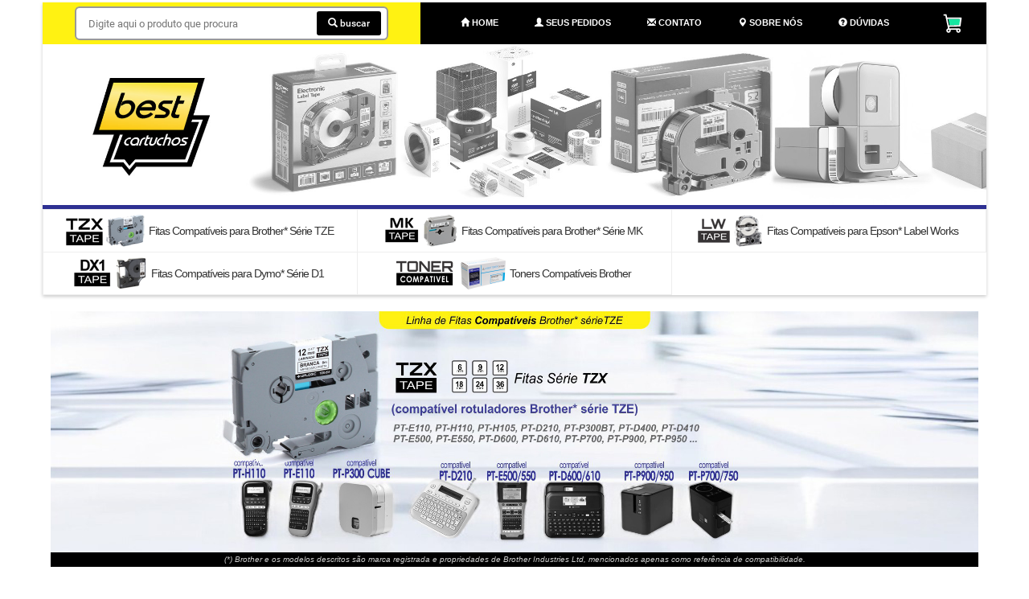

--- FILE ---
content_type: text/html; charset=iso-8859-1
request_url: https://www.bestcartuchos.com.br/fita-tze-fx631-flexivel-amarela-para-rotuladores-brother/2440
body_size: 6455
content:
<!DOCTYPE html PUBLIC "-//W3C//DTD XHTML 1.0 Strict//EN" "http://www.w3.org/TR/xhtml1/DTD/xhtml1-strict.dtd">
<html xmlns="http://www.w3.org/1999/xhtml" xmlns:fb="http://ogp.me/ns/fb#" lang="pt" xml:lang="pt">
<head>
<title>Fita para Cabos Compat&iacute;vel TZe-FX631 (12mm Preto Sobre Amarelo) </title>
<meta http-equiv="Content-Type" content="text/html; charset=iso-8859-1" />
<link rel="canonical" href="https://www.bestcartuchos.com.br/fita-tze-fx631-flexivel-amarela-para-rotuladores-brother/2440" />
<link rel="shortcut icon" href="/favicon.ico" />
<link rel="icon" type="image/gif" href="/animated_favicon1.gif" />
<link rel="icon" type="image/png" sizes="32x32" href="/favicon-32x32.png">
<link rel="icon" type="image/png" sizes="96x96" href="/favicon-96x96.png">
<link rel="icon" type="image/png" sizes="16x16" href="/favicon-16x16.png">
<link rel="search" type="application/opensearchdescription+xml" href="http://www.bestcartuchos.com.br/opensearch_xml.php" title="BEST Cartuchos" />
<meta name="description" content="Fita compatível Brother TZE-FX631 indicada para aplicação em cabos, fios, tubos, conectores e superfícies curvas e cilíndricas que requerem maior flexibilidade." />
<link rel="stylesheet" type="text/css" href="/objects/styles/styleMenu.css">
<link rel="stylesheet" type="text/css" href="/objects/styles/styleListaComprasLateral.css">
<link rel="stylesheet" type="text/css" href="/objects/styles/stylePromoLateral.css">
<link rel="stylesheet" type="text/css" href="/objects/styles/styleMaisVendidos.css">
<link rel="stylesheet" type="text/css" href="/objects/styles/stylePage.css">
<link rel="stylesheet" type="text/css" href="/objects/styles/styleBuyButton.css">
<link rel="stylesheet" type="text/css" href="/objects/styles/styleMenuLateral.css">
<link rel="stylesheet" type="text/css" href="/objects/styles/styleCompatibilidade.css">
<link rel="stylesheet" type="text/css" href="/objects/styles/styleDetalhesProdutoPage.css">
<link rel="stylesheet" type="text/css" href="/objects/styles/bootstrap.min.css">
<script src="/objects/js/js_disable_right_button.php"></script>
<script src="/objects/js/jquery.js"></script>
<script src="/objects/js/bootstrap.min.js"></script>
<script src="/objects/js/js_openurl.php"></script>
<script src="/objects/js/js_blink_object.php"></script>
<script src="/objects/js/js_buyitem_qtd.php"></script>
<script src="/objects/js/js_buyitem.php"></script>
<script src="/objects/js/js_set_numberonly.php"></script>
<script src="/objects/js/js_aviso_disponibilidade.php"></script>
<script src="/objects/js/js_set_qtd_buy_button.php"></script>
<script src="/objects/js/js_MiniaturasProduto.php"></script>
<script src="/objects/js/js_disable_text_copy.php"></script>
<script src="/objects/js/js_ajax.php"></script>
<script src="/objects/js/js_DetalhesProdutosPage.php"></script>
<script src="/objects/js/js_disable_printscreen.php"></script>
<script src="/objects/js/jquery.mask.min.js"></script>


<!-- Google tag (gtag.js) -->
<script async src="https://www.googletagmanager.com/gtag/js?id=AW-16625452959">
</script>
<script>
  window.dataLayer = window.dataLayer || [];
  function gtag(){dataLayer.push(arguments);}
  gtag('js', new Date());

  gtag('config', 'AW-16625452959');
</script>
</head>
<body style="background:#FFFFFF;padding: 0px 50px 0px 50px;">
<div style="background:#FFFFFF;">
<table width="100%" ><tr><td style="padding:3px;"><table width="100%"><tr><td height="110" valign="top">
            <script>
$(document).ready(function(){
    $(".mn_hover").hover(function(){
        $(this).css("background", "#FFFF00");
    },
    function(){
        $(this).css("background", "#FFFFFF");
    });
});



function busca_produtos(busca){
	if(busca.length >= 3){
		window.location = "/produtos_busca.php?busca="+busca;
	}else{
		alert("Para realizar a busca é necessário inserir no mínimo 3 caracteres.");	
	}
} 
</script>
        <div style="padding:0px 0px 0px 0px;"><table style="width:100%; box-shadow: 0px 2px 4px #CCCCCC;"><tr><td style="padding: 0px 0px 0px 0px;"><div style="z-index:997;width:100%;"><table style="width:100%;"><tr><td style="min-width:390px;background:#FFF212;padding:5px 40px 5px 40px;"><div data-spy="affix" data-offset-top="50" style="width:390px;border:2px solid #999999;border-radius:6px;z-index:999;top:1px;left:13px;background:#FFFFFF;text-align:left;padding:4px 5px 4px 5px;"><form name="formbusca" style="margin:0px;padding:0px;" onsubmit="busca_produtos(document.getElementById('busca').value); return false;"><table><tr><td valign="top"><input type="text" id="busca" style="background:#FFFFFF;margin:0px;padding:0px 10px 0px 10px;font-family:'Custom1';color:#000000;font-size:13px;width:294px; height:30px;border:0px;" placeholder="Digite aqui o produto que procura"></td><td valign="top"><button alt="Buscar Produtos" onclick="busca_produtos(document.getElementById('busca').value)" style="margin-top:0px;color:#FFFFFF; font-family:'Custom1';border-radius:3px; font-size:12px;font-weight:bold;width:80px; height:30px;background:#000000;border:0px;" value="buscar"><span class="glyphicon glyphicon-search"></span> buscar</button></td></tr></table></form></div></td><td style="padding: 0px 0px 0px 10px;width:100%;background:#000000;"><table style="width:100%;background:#000000;"><tr><td class="mn_td_util" onclick="window.location='/'"><a href="/" style="color:#FFFFFF;"><span class="glyphicon glyphicon-home"></span> HOME</a></td><td class="mn_td_util" onclick="window.location='/cliente_central.php'"><a href="/cliente_central.php" style="color:#FFFFFF;"><span class="glyphicon glyphicon-user"></span> SEUS PEDIDOS</a></td><td class="mn_td_util" onclick="window.location='/contato.php'"><a href="/contato.php" style="color:#FFFFFF;"><span class="glyphicon glyphicon-envelope"></span> CONTATO</a></td><td class="mn_td_util" onclick="window.location='/empresa.php'"><a href="/empresa.php" style="color:#FFFFFF;"><span class="glyphicon glyphicon-map-marker"></span> SOBRE NÓS</a></td><td class="mn_td_util" onclick="window.location='/faq.php'"><a href="/faq.php" style="color:#FFFFFF;"><span class="glyphicon glyphicon-question-sign"></span> DÚVIDAS</a></td><td class="mn_td_util" style="width:100%; text-align: center"><a href="/checkout.php"><img src="/imgs/layout_new/shopping-cart-wt.svg" style="height:40px;"></a>&nbsp;</td></tr></table></td></tr></table></div></td></tr><tr><td><table style="width:100%;"><tr><td style="height:200px; background-image: url('/imgs/layout_new/menu_topo_bg.jpg');background-size: auto 100%; background-repeat: no-repeat;"><a href="/"><img src="/imgs/layout_new/transparent.gif" alt="Best Cartuchos" title="Best Cartuchos" style="margin:20px 20px 20px 90px;;border:0px;width:150px;eight:200px;"></a></td></tr></table></td></tr><tr><td style="height:5px; background:#2E3092;"></td></tr><tr><td style="height:15px; background:#2E3092; "><table style="width:100%;background:#FFFFFF;border:1px solid #000000;position:"><tr><td style="cursor: pointer; width:25%; padding: 6px; text-align:center; border:1px solid #EEEEEE;" class="mn_hover" onclick="window.location='/fitas-para-rotulador-brother-tze/1/1/vendas'"><center><table><tr><td><img src="/imgs/layout_new/menu_bt_tzx.png" alt="Fitas Compatíveis Brother TZE"></td><td style="padding:0px 3px 0px 5px;letter-spacing: -1px;">Fitas Compatíveis para Brother* Série TZE</td></tr></table></center></td><td style="cursor: pointer; width:25%; padding: 6px; text-align:center; border:1px solid #EEEEEE;" class="mn_hover" onclick="window.location='/fitas-para-rotulador-brother-m/3/1/vendas'"><center><table><tr><td><img src="/imgs/layout_new/menu_bt_mk.png" alt="Fitas Compatíveis Brother MK"></td><td style="padding:0px 3px 0px 5px;letter-spacing: -1px;">Fitas Compatíveis para Brother* Série MK</td></tr></table></center></td><td style="cursor: pointer; width:25%; padding: 6px; text-align:center; border:1px solid #EEEEEE;" class="mn_hover" onclick="window.location='/fitas-para-rotulador-epson/2/1/vendas'"><center><table><tr><td><img src="/imgs/layout_new/menu_bt_lw.png" alt="Fitas Compatíveis Epson Label Works"></td><td style="padding:0px 3px 0px 5px;letter-spacing: -1px;">Fitas Compatíveis para Epson* Label Works</td></tr></table></center></td></tr><tr><td style="cursor: pointer; width:25%; padding: 6px; text-align:center; border:1px solid #EEEEEE;" class="mn_hover" onclick="window.location='/fitas-compativeis-dymo-serie-d1/5/1/1/vendas'"><center><table><tr><td><img src="/imgs/layout_new/menu_bt_dx1.png" alt="Fitas Compatíveis Dymo D1"></td><td style="padding:0px 3px 0px 5px;letter-spacing: -1px;">Fitas Compatíveis para Dymo* Série D1</td></tr></table></center></td><td style="cursor: pointer; width:25%; padding: 6px; text-align:center; border:1px solid #EEEEEE;" class="mn_hover" onclick="window.location='https://www.bestcartuchos.com.br/toner_compativel_brother/10/1/vendas'"><center><table><tr><td><img src="/imgs/layout_new/menu_bt_toner_br.png" alt="Toners Compatíveis Brother"></td><td style="padding:0px 3px 0px 5px;letter-spacing: -1px;">Toners Compatíveis Brother</td></tr></table></center></td></tr></table></td></tr></table></div></td></tr></table><table width="100%" height="100%"><tr><td width="100%" valign="top"><table style="width:100%;height:1000px;"><tr><td colspan="2" style="padding: 20px 0px 0px 0px;"><div style="margin:0px 10px 0px 10px; width:auto; height:300px;background: url(/imgs/layout_new/header_bg_sessao_1.jpg);  background-repeat: no-repeat;  background-position: center; background-size: auto 300px;"></div><div style="margin:0px 10px 30px 10px; background:#000000; color:#CCCCCC; font-size:10px; text-align:center; padding:2px;"><i>(*) Brother e os modelos descritos são marca registrada e propriedades de Brother Industries Ltd, mencionados apenas como referência de compatibilidade.</i></div></td></tr><tr><td height="100%" valign="top" style="padding:0px 20px 0px 100px;"><table style="width:100%;margin: 0px 0px 0px 0px;cursor:default;"><tr><td nowrap align="left" style="padding:0px 0px 0px 20px;"><div id="breadcrumb" itemprop="breadcrumb" style="padding:12px 10px 1px 0px;font-size:14px;text-align:left;"><p><a href="/" title="Página inicial" style="color:#000000;">bestcartuchos.com.br</a> > <a href="/fitas-para-rotulador-brother-tze/1/1/vendas" title="Fitas TZE para Rotulador Brother"><sapn style="color:#000000;">Fitas TZE para Rotulador Brother</span></a> > <a href="/fitas-para-rotulador-brother-tze-12mm/1/2/1/vendas" title="Fitas para Brother TZe 12mm"><b style="color:#000000;">Fitas para Brother TZe 12mm</b></a></p></div></td></tr><tr><td colspan="3" style="height:15px;"></td></tr></table><div itemscope itemtype="http://schema.org/Product">
<div style="border:0px dotted #DDDDDD; border-radius:7px;padding:0px 20px 20px 20px;margin-bottom:0px;"><h1 class="dtlprod_titulo" itemprop="name">Fita Flex&iacute;vel para Cabos Compat&iacute;vel TZe-FX631 (12mm Preto Sobre Amarelo) para Rotulador Brother</h1></div><table style="width:100%;margin-left:0px;cursor:default;"><tr><td valign="top" style="padding: 0px 0px 0px 20px;"><table style="margin:0px 10px 0px 10px;"><tr><td align="center"><img itemprop="image" id="img_produto_principal" src="/fita-tze-fx631-flexivel-amarela-para-rotuladores-brother__2440_l.png" width="400" height="400" alt="Fita Flex&iacute;vel para Cabos Compat&iacute;vel TZe-FX631 (12mm Preto Sobre Amarelo) para Rotulador Brother" title="Fita Flex&iacute;vel para Cabos Compat&iacute;vel TZe-FX631 (12mm Preto Sobre Amarelo) para Rotulador Brother" /><div style="width:400px; display:table-cell; text-align:center;padding: 10px 0px 10px 0px;">
<div style="float:left;margin-right:10px;margin-bottom:10px;">
<img onClick="clickMiniaturaProduto('2440','1','img_produto_principal')" alt="Foto 1" width="55" height="55" style="cursor:pointer; border:1px solid #EEEEEE;" src="/image_prod__2440_s_1.png">
</div>
<div style="float:left;margin-right:10px;margin-bottom:10px;">
<img onClick="clickMiniaturaProduto('2440','2','img_produto_principal')" alt="Foto 2" width="55" height="55" style="cursor:pointer; border:1px solid #EEEEEE;" src="/image_prod__2440_s_2.png">
</div>
<div style="float:left;margin-right:10px;margin-bottom:10px;">
<img onClick="clickMiniaturaProduto('2440','3','img_produto_principal')" alt="Foto 3" width="55" height="55" style="cursor:pointer; border:1px solid #EEEEEE;" src="/image_prod__2440_s_3.png">
</div>
<div style="float:left;margin-right:10px;margin-bottom:10px;">
<img onClick="clickMiniaturaProduto('2440','4','img_produto_principal')" alt="Foto 4" width="55" height="55" style="cursor:pointer; border:1px solid #EEEEEE;" src="/image_prod__2440_s_4.png">
</div>
<div style="float:left;margin-right:10px;margin-bottom:10px;">
<img onClick="clickMiniaturaProduto('2440','5','img_produto_principal')" alt="Foto 5" width="55" height="55" style="cursor:pointer; border:1px solid #EEEEEE;" src="/image_prod__2440_s_5.png">
</div>
</div>
</td></tr></table></td><td valign="top" style="padding:110px 0px 0px 0px;"><table class="dtlprod_tb_detalhes"><tr><td></td></tr><tr><td style=""><div style="border:2px dotted #CCCCCC;border-radius:7px;text-align:center;background:#ECECEC;padding:10px;"><div class="dtlprod_div_detalhespreco"><table width="100%"><tr><td><div itemprop="offers" itemscope itemtype="https://schema.org/Offer">
<meta itemprop="priceCurrency" content="BRL" />
<meta itemprop="price" content="31.99" />
<meta itemprop="gtin13" content="0040141243058" />
<table class="dtlprod_tb_preco"><tr><td align="center" style="color:#0082D7;font-weight:bold;font-size:17px;padding:5px;"><div style="float:left;margin-top:15px;margin-right:10px;"><div class="dtlprod_div_preco_norm">R$31,99</div>
</div><div style="float:left;"><table style="margin:auto;"><tr><td class="bybttn_qtd">Qtde. </td><td><input type="number" value="1" min="1" name="qtd2440"  id="qtd2440" class="form-control" style="width:45px;height:25px;padding:0px;text-align:center;"></td></tr><tr><td colspan="2"><img class="bybttn_btcomprar" src="/imgs/layout/bt_comprar.gif" alt="Comprar Fita Tze Fx631 Flexivel Amarela Para Rotuladores Brother" title="Comprar Fita Tze Fx631 Flexivel Amarela Para Rotuladores Brother" onclick="buyitem('2440','qtd2440','%2Ffita-tze-fx631-flexivel-amarela-para-rotuladores-brother%2F2440' )" style="margin-top:4px;cursor:pointer;"></td></tr></table><script>$(".bybttn_btcomprar").hover(function(){$(this).css("opacity", "0.8");}, function(){$(this).css("opacity", "1.0");});</script></div></td></tr></table><link itemprop="availability" href="http://schema.org/InStock" />
</div>
</td><td></td></tr></table></div>
</div></td></tr><tr><td align="left" style="height:22px;font-size:11px;color:#444444;padding-top:10px;"><b>Prazo de Entrega</b></td></tr><tr><td style="height:30px;padding-top:5px;"><table style="font-size:11px;color:#777777;"><tr><td>   <table><tr>   <td style="padding: 0px;">Para calcular o frete e prazo de entrega, informe seu CEP:<input type="text" class="" onMouseUp="this.select();" name="cep_frete" id="cep_frete" value="00000-000" maxlength="9" style="border-radius:3px;border:1px solid #CCCCCC;width:70px;font-size:11px;padding:5px;margin-left:5px;"></td>   <td style="padding-left:5px;"><input type="button" onclick="calculaFreteProdutoAjax('cep_frete', 'result_calculo_frete', '2440');" class="btn btn-info btn-sm" value="OK" style="padding:4px 10px 5px 10px;background:#BBBBBB;border:1px solid #BBBBBB;;"></td>   </tr></table></td></tr><tr><td style="width:400px;padding: 15px 0px 5px 0px;" id="result_calculo_frete"></td></tr><tr><td style="height:20px;padding:5px 0px 15px 0px;display:none;" id="td_aviso_compesacao">(*) Contado(s) a partir da data de compensação do pagamento.</td></tr></table></td></tr><tr><td style="padding-top:0px;"><table><tr><td valign="top"></td><td style="padding-top:4px;"></td></tr></table></td></tr></table></td></tr><tr><td align="left" valign="top" colspan="2" style="width:100%;padding:20px 40px 0px 30px;"><table style="width:100%;"><tr><td colspan="2" align="left" ><div class="dtlprod_descricao_label">Descrição do Produto</div></td></tr><tr><td colspan="2" class="dtlprod_descricao_produto"><span itemprop="description">Fita Flexível para Cabos Compatível TZe-FX631 Amarela 12mm para Rotulador Brother PT-H110, PT-H105, PT-H210, PT-D210, PT-E300, PT-E500, PT-E550, PT-H600, PT-P700 entre outros.<br />
Fita 12mm (largura), fundo amarelo, impressão preta.<br />
<br />
Indicada para aplicação em cabos, fios, tubos, conectores e superfícies curvas e cilíndricas que requerem maior flexibilidade e poder de adesão.<br />
<br />
Produto compatível de ótima qualidade.<br />
Comprimento: 8m.<br />
Origem: China.</span></td></tr><tr><td colspan="2" class="dtlprod_peso">Peso: 50 gramas</td></tr><tr><td colspan="2" class="dtlprod_fabricante">Fabricante: <span itemprop="brand">COMPATIVEL</span></td></tr><tr><td style="padding-top:10px;"></td></tr><tr><td style="padding-top:30px;"></td></tr></table><div style="width:100%; margin:auto;"><h2 class="tb_compat_title">Este Produto é Compatível com os Equipamentos a Seguir</h2><div class="tb_compat">GL-100</div><br style="clear:both;"><div style="height:5px;"></div>
<div class="tb_compat">PT-1000</div><div class="tb_compat">PT-1000BM</div><div class="tb_compat">PT-1010</div><div class="tb_compat">PT-1010B</div><div class="tb_compat">PT-1010NB</div><div class="tb_compat">PT-1010R</div><div class="tb_compat">PT-1010S</div><div class="tb_compat">PT-1090</div><div class="tb_compat">PT-1090BK</div><div class="tb_compat">PT-1100</div><div class="tb_compat">PT-1100SB</div><div class="tb_compat">PT-1100SBPV</div><div class="tb_compat">PT-1100SBVP</div><div class="tb_compat">PT-1100ST</div><div class="tb_compat">PT-1120</div><div class="tb_compat">PT-1130</div><div class="tb_compat">PT-1160</div><div class="tb_compat">PT-1170</div><div class="tb_compat">PT-1170S</div><div class="tb_compat">PT-1180</div><div class="tb_compat">PT-1190</div><div class="tb_compat">PT-11Q</div><div class="tb_compat">PT-12</div><div class="tb_compat">PT-1200</div><div class="tb_compat">PT-1230PC</div><div class="tb_compat">PT-1260</div><div class="tb_compat">PT-1260VP</div><div class="tb_compat">PT-1280</div><div class="tb_compat">PT-1280SR</div><div class="tb_compat">PT-1280TG</div><div class="tb_compat">PT-1280VP</div><div class="tb_compat">PT-128AF</div><div class="tb_compat">PT-1290</div><div class="tb_compat">PT-1290BT</div><div class="tb_compat">PT-1290BT2</div><div class="tb_compat">PT-1290RS</div><div class="tb_compat">PT-1290SBVP</div><div class="tb_compat">PT-1300</div><div class="tb_compat">PT-1400</div><div class="tb_compat">PT-1500</div><div class="tb_compat">PT-1500PC</div><div class="tb_compat">PT-1600</div><div class="tb_compat">PT-1650</div><div class="tb_compat">PT-1700</div><div class="tb_compat">PT-1750</div><div class="tb_compat">PT-1760</div><div class="tb_compat">PT-1800</div><div class="tb_compat">PT-1810</div><div class="tb_compat">PT-1830</div><div class="tb_compat">PT-1830C</div><div class="tb_compat">PT-1830SC</div><div class="tb_compat">PT-1830VP</div><div class="tb_compat">PT-1880</div><div class="tb_compat">PT-1880C</div><div class="tb_compat">PT-1880SC</div><div class="tb_compat">PT-1880W</div><div class="tb_compat">PT-1890C</div><div class="tb_compat">PT-1890SC</div><div class="tb_compat">PT-1890W</div><div class="tb_compat">PT-18N</div><div class="tb_compat">PT-18R</div><div class="tb_compat">PT-18RKT</div><div class="tb_compat">PT-1900</div><div class="tb_compat">PT-1910</div><div class="tb_compat">PT-1950</div><div class="tb_compat">PT-1960</div><br style="clear:both;"><div style="height:5px;"></div>
<div class="tb_compat">PT-200</div><div class="tb_compat">PT-2030</div><div class="tb_compat">PT-2030AD</div><div class="tb_compat">PT-2030VP</div><div class="tb_compat">PT-2100</div><div class="tb_compat">PT-2110</div><div class="tb_compat">PT-2200</div><div class="tb_compat">PT-2210</div><div class="tb_compat">PT-2300</div><div class="tb_compat">PT-2310</div><div class="tb_compat">PT-2400</div><div class="tb_compat">PT-2410</div><div class="tb_compat">PT-2420PC</div><div class="tb_compat">PT-2430PC</div><div class="tb_compat">PT-2480</div><div class="tb_compat">PT-2500PC</div><div class="tb_compat">PT-2600</div><div class="tb_compat">PT-2610</div><div class="tb_compat">PT-2700</div><div class="tb_compat">PT-2710</div><div class="tb_compat">PT-2730</div><div class="tb_compat">PT-2730VP</div><br style="clear:both;"><div style="height:5px;"></div>
<div class="tb_compat">PT-300</div><div class="tb_compat">PT-300B</div><div class="tb_compat">PT-310</div><div class="tb_compat">PT-310B</div><div class="tb_compat">PT-320</div><div class="tb_compat">PT-330</div><div class="tb_compat">PT-340</div><div class="tb_compat">PT-350</div><div class="tb_compat">PT-3600</div><br style="clear:both;"><div style="height:5px;"></div>
<div class="tb_compat">PT-4000</div><br style="clear:both;"><div style="height:5px;"></div>
<div class="tb_compat">PT-520</div><div class="tb_compat">PT-530</div><div class="tb_compat">PT-540</div><div class="tb_compat">PT-550</div><div class="tb_compat">PT-580C</div><br style="clear:both;"><div style="height:5px;"></div>
<div class="tb_compat">PT-6100</div><br style="clear:both;"><div style="height:5px;"></div>
<div class="tb_compat">PT-7100</div><div class="tb_compat">PT-7500</div><div class="tb_compat">PT-7600</div><br style="clear:both;"><div style="height:5px;"></div>
<div class="tb_compat">PT-9200DX</div><div class="tb_compat">PT-9200PC</div><div class="tb_compat">PT-9400</div><div class="tb_compat">PT-9500PC</div><div class="tb_compat">PT-9600</div><div class="tb_compat">PT-9700PC</div><div class="tb_compat">PT-9800PCN</div><br style="clear:both;"><div style="height:5px;"></div>
<div class="tb_compat">PT-D200</div><div class="tb_compat">PT-D200BT</div><div class="tb_compat">PT-D200DA</div><div class="tb_compat">PT-D200G</div><div class="tb_compat">PT-D200MA</div><div class="tb_compat">PT-D200SA</div><div class="tb_compat">PT-D200VP</div><div class="tb_compat">PT-D210</div><div class="tb_compat">PT-D400</div><div class="tb_compat">PT-D400AD</div><div class="tb_compat">PT-D400VP</div><div class="tb_compat">PT-D410</div><div class="tb_compat">PT-D450</div><div class="tb_compat">PT-D450VP</div><div class="tb_compat">PT-D600</div><div class="tb_compat">PT-D600VP</div><div class="tb_compat">PT-D610</div><br style="clear:both;"><div style="height:5px;"></div>
<div class="tb_compat">PT-E100</div><div class="tb_compat">PT-E100VP</div><div class="tb_compat">PT-E110</div><div class="tb_compat">PT-E300</div><div class="tb_compat">PT-E300VP</div><div class="tb_compat">PT-E500</div><div class="tb_compat">PT-E550W</div><br style="clear:both;"><div style="height:5px;"></div>
<div class="tb_compat">PT-H100</div><div class="tb_compat">PT-H105</div><div class="tb_compat">PT-H110</div><div class="tb_compat">PT-H300</div><div class="tb_compat">PT-H300LI</div><div class="tb_compat">PT-H500</div><div class="tb_compat">PT-H500LI</div><div class="tb_compat">PT-H75</div><br style="clear:both;"><div style="height:5px;"></div>
<div class="tb_compat">PT-J100</div><div class="tb_compat">PT-J100P</div><div class="tb_compat">PT-J100W</div><br style="clear:both;"><div style="height:5px;"></div>
<div class="tb_compat">PT-P300BT</div><div class="tb_compat">PT-P700</div><div class="tb_compat">PT-P750W</div><div class="tb_compat">PT-P750WVP</div><div class="tb_compat">PT-P900W</div><div class="tb_compat">PT-P950NW</div><br style="clear:both;"><div style="height:5px;"></div>
<div class="tb_compat">PT1100SB</div><br style="clear:both;"><div style="height:5px;"></div>
<div class="tb_compat">RL-700S</div><br style="clear:both;"><div style="height:5px;"></div>
<div class="tb_compat">ST-1150</div><div class="tb_compat">ST-1150DX</div><br style="clear:both;"><div style="height:5px;"></div>
<div class="tb_compat">ST-5</div></div></td></tr><tr><td colspan="2" nowrap align="left" style="width:100%;padding:20px 0px 100px 30px;"><div class="dtlprod_descricao_label" style="margin:0px 0px 20px 0px;">Produtos Relacionados</div><a href="/fita-compativel-brother-tze-231-12mm-branco/2371"><div class="dtlprod_tooltip" data-title="Fita Compatível TZe-231 (12mm) para Rotulador Brother (Preto Sobre Bra"><img width="100" height="100" border="0" src="/fita-compativel-tze-231-12mm-para-rotulador-brother-preto-sobre-branco__2371_100.png" title="Fita Compat&iacute;vel TZe-231 (12mm) para Rotulador Brother (Preto Sobre Branco)" alt="Fita Compat&iacute;vel TZe-231 (12mm) para Rotulador Brother (Preto Sobre Branco)" /><br />R$29,99</div></a>
<a href="/fita-compativel-brother-tze-631-12mm-amarelo/2372"><div class="dtlprod_tooltip" data-title="Fita Compatível TZe-631 (12mm) para Rotulador Brother (Preto Sobre Ama"><img width="100" height="100" border="0" src="/fita-compativel-tze-631-12mm-para-rotulador-brother-preto-sobre-amarelo__2372_100.png" title="Fita Compat&iacute;vel TZe-631 (12mm) para Rotulador Brother (Preto Sobre Amarelo)" alt="Fita Compat&iacute;vel TZe-631 (12mm) para Rotulador Brother (Preto Sobre Amarelo)" /><br />R$29,99</div></a>
<a href="/fita-transparente-compativel-tze-131-impressao-preta/2430"><div class="dtlprod_tooltip" data-title="Fita TRANSPARENTE impressão PRETA Compatível TZe-131 (12mm) para Rotul"><img width="100" height="100" border="0" src="/fita-transparente-impressao-preta-compativel-tze-131-12mm-para-rotulador-brother__2430_100.png" title="Fita TRANSPARENTE impress&atilde;o PRETA Compat&iacute;vel TZe-131 (12mm) para Rotulador Brother" alt="Fita TRANSPARENTE impress&atilde;o PRETA Compat&iacute;vel TZe-131 (12mm) para Rotulador Brother" /><br />R$29,99</div></a>
<a href="/fita-compativel-tze-231-branco-12mm-para-rotulador-brother/2453"><div class="dtlprod_tooltip" data-title="Fita Compatível TZe-231 Branco 12mm para Rotulador Brother"><img width="100" height="100" border="0" src="/fita-compativel-tze-231-branco-12mm-para-rotulador-brother__2453_100.png" title="Fita Compat&iacute;vel TZe-231 Branco 12mm para Rotulador Brother" alt="Fita Compat&iacute;vel TZe-231 Branco 12mm para Rotulador Brother" /><br />R$29,99</div></a>
<a href="/fita-compativel-brother-tze-231s/2414"><div class="dtlprod_tooltip" data-title="Fita Compatível TZe-S-231 (Adesivo Extra Forte) 12mm Branca para Rotul"><img width="100" height="100" border="0" src="/fita-compativel-tze-s-231-adesivo-extra-forte-12mm-branca-para-rotulador-brother__2414_100.png" title="Fita Compat&iacute;vel TZe-S-231 (Adesivo Extra Forte) 12mm Branca para Rotulador Brother" alt="Fita Compat&iacute;vel TZe-S-231 (Adesivo Extra Forte) 12mm Branca para Rotulador Brother" /><br />R$34,99</div></a>
<a href="/pack-3-fitas-compativeis-tze-231-branca-12mm-p-rotuladores-brother/2454"><div class="dtlprod_tooltip" data-title="Pack 3 Fitas Compatíveis TZE-231 Branca 12mm p/ Rotuladores Brother"><img width="100" height="100" border="0" src="/pack-3-fitas-compativeis-tze-231-branca-12mm-p-rotuladores-brother__2454_100.png" title="Pack 3 Fitas Compat&iacute;veis TZE-231 Branca 12mm p/ Rotuladores Brother" alt="Pack 3 Fitas Compat&iacute;veis TZE-231 Branca 12mm p/ Rotuladores Brother" /><br />R$75,99</div></a>
</td></tr></table></div>
</td><td valign="top" height="100%" style="min-width:190px;width:190px;"><table height="100%" align="right"><tr><td style="height:300px;"><div id="listacompras" data-spy="affix" data-offset-top="665" style="z-index:998;background:#FFFFFF;padding-top:3px;top:0px;right:3px;"><div style="background:#FFFFFF;border:2px dotted #999999;position:relative;right:5px;padding:10px 5px 5px 5px;border-radius:15px;"><table id="listacompraslateral" style="width:165px;height:300px;">
<tr>
<td style="height:46px;background-image: url(/imgs/layout/bg_title_lista_compras_lateral.png);background-repeat: no-repeat;background-position: center 0px;"></td>
</tr>
<tr>
<td style="height:40px;text-align:center;border-top:0px solid #CCCCCC;border-bottom:1px solid #CCCCCC;padding:10px;">0 itens <b>Total R$0,00</b><input type="button" onclick="window.location='/checkout.php';" class="btn btn-info btn-sm" value="concluir compra" style="width:140px;height:40px;padding:0px;margin-top:10px;"></td>
</tr>
<tr>
<td valign="top" style="font-family: Arial,Verdana, Helvetica, sans-serif;font-size: 11px; color: #000000;padding:0px;"><table style="width:100%;">
<tr>
<td align="center" style="font-family: Arial,Verdana, Helvetica, sans-serif;font-size: 11px; color: #000000;"><br /><br />Carrinho de compras vazio.</td>
</tr>
</table>
</td>
</tr>
<tr>
<td valign="top" style="height:20px;font-family: Arial,Verdana, Helvetica, sans-serif;font-size: 11px; color: #000000;padding:5px;color:#666666;"></td>
</tr>
</table>
</div></div><script>$(".lstcmprsltrl_bt_atualizar").hover(function(){$(this).css("opacity", "0.8");}, function(){$(this).css("opacity", "1.0");});</script></td></tr><tr><td valign="top" align="center" style="width:175px;padding-top:100px;"></td></tr></table></td></tr></table></td></tr></table><table width="100%"><tr><td height="1" colspan="5" style="background:#999999;"></td></tr><tr><td width="250" style="font-family:Verdana;font-size:10px;color:#999999;padding:10px;white-space: nowrap;">Copyright <b>BEST Cartuchos</b> 2026<br />Todos os direitos reservados</td><td align="center" style="font-family:Verdana;font-size:10px;color:#999999;padding:10px;white-space: nowrap;"><img src="/imgs/layout/rodape.gif" width="328" height="24" alt="Rodapé"></td><td align="center" style="font-family:Verdana;font-size:10px;color:#999999;padding:10px;white-space: nowrap;"></td><td align="center" style="font-family:Verdana;font-size:10px;color:#999999;padding:10px;white-space: nowrap;"><img src="/imgs/layout/comodo_secure_76x26_transp.png" width="76" height="26" border="0"></td><td align="right" style="font-family:Verdana;font-size:10px;color:#999999;padding:10px;white-space: nowrap;;font-size:11px;">Razão Social: Tanaka Comercio Online Imp Exp LTDA<br>CNPJ: 09109680/0001-50<br>E-mail: contato@bestcartuchos.com.br</td></tr><tr><td colspan="4" height="10"></td></tr></table></td></tr></table></div>
<script type="text/javascript">
</script>
</body>
</html>


--- FILE ---
content_type: text/html; charset=iso-8859-1
request_url: https://www.bestcartuchos.com.br/objects/js/js_disable_right_button.php
body_size: 57
content:

document.oncontextmenu=new Function("return false;");


--- FILE ---
content_type: text/html; charset=iso-8859-1
request_url: https://www.bestcartuchos.com.br/objects/js/js_openurl.php
body_size: 52
content:

function openurl(url){
	window.location=url;
}


--- FILE ---
content_type: text/html; charset=iso-8859-1
request_url: https://www.bestcartuchos.com.br/objects/js/js_blink_object.php
body_size: 280
content:

function blink_object(id, loops, delay){
	try{
		if(loops>0){
			loops--;
			/*
			delay = (delay/100)*80;
			
			if(delay < 5){
				delay = 5;
			}
			*/
			blink_object_hide(id,loops, delay);
		}
	}catch(e){
	}//end try
}


function blink_object_show(id, loops, delay){
	try{
		document.getElementById(id).style.visibility="visible";
		window.setTimeout("blink_object('"+id+"',"+loops+","+delay+")", delay);
	}catch(e){
	}//end try
}


function blink_object_hide(id, loops, delay){
	try{
		document.getElementById(id).style.visibility="hidden";
		window.setTimeout("blink_object_show('"+id+"',"+loops+","+delay+")", delay);
	}catch(e){
	}//end try
}




--- FILE ---
content_type: text/html; charset=iso-8859-1
request_url: https://www.bestcartuchos.com.br/objects/js/js_buyitem_qtd.php
body_size: 184
content:
function buyitem_qtd(cod_produto,id,urljs){

	var qtd = document.getElementById(id).value;
	qtd = qtd*1;
        window.location = "/action_listener.php?action=buy_qtd&cod_produto="+cod_produto+"&qtd="+qtd+"&url="+urljs;
}



--- FILE ---
content_type: text/html; charset=iso-8859-1
request_url: https://www.bestcartuchos.com.br/objects/js/js_buyitem.php
body_size: 239
content:
function buyitem(cod_produto,id,urljs){

	var qtd = document.getElementById(id).value;
	qtd = qtd*1;

	if(qtd <= 0){
		alert("A quantidade a ser comprada deve ser maior que zero");
	}else{
		window.location = "/action_listener.php?action=buy&cod_produto="+cod_produto+"&qtd="+qtd+"&url="+urljs;
	}
}



--- FILE ---
content_type: text/html; charset=iso-8859-1
request_url: https://www.bestcartuchos.com.br/objects/js/js_set_numberonly.php
body_size: 189
content:

function set_numberonly(id){
	var valor = document.getElementById(id).value + " ";
        var reg = /^\-/;
        if(reg.test(valor)){
            valor = "-" + valor.replace(/[^0-9\.]/g,"");
        }else{
            valor = valor.replace(/[^0-9\.]/g,"");
        }
	document.getElementById(id).value = valor;
}


--- FILE ---
content_type: text/html; charset=iso-8859-1
request_url: https://www.bestcartuchos.com.br/objects/js/js_aviso_disponibilidade.php
body_size: 142
content:

function aviso_disponibilidade(cod_produto){   
	window.open("/aviso_disponibilidade.php?cod_produto="+cod_produto,"","width=400,height=300,scrollbars=yes");
} 


--- FILE ---
content_type: text/html; charset=iso-8859-1
request_url: https://www.bestcartuchos.com.br/objects/js/js_set_qtd_buy_button.php
body_size: 365
content:

function set_qtd_buy_button(ojb_id, qtd, qtd_estoque, estoque_ilimitado){
	var atual = document.getElementById(ojb_id).value*1;
	var novo = atual + qtd;
	if(novo > qtd_estoque && estoque_ilimitado==0){
		if(qtd_estoque>0){
			alert("Restam somente "+qtd_estoque+" unidade(s) diponíveis para adicionar ao seu carrinho de compras.\n\nCaso deseje uma maior quantidade, entre em contato conosco e solicite um pedido por encomenda.");			
		}else{
			alert("Todo o estoque disponível deste produto já está adicionado em seu carrinho de compras.\n\nCaso deseje uma maior quantidade, entre em contato conosco e solicite um pedido por encomenda.");
		}		
	}else{
		if(novo >0){
			document.getElementById(ojb_id).value=novo;
		}
	}
}


--- FILE ---
content_type: text/html; charset=iso-8859-1
request_url: https://www.bestcartuchos.com.br/objects/js/js_MiniaturasProduto.php
body_size: 163
content:

function clickMiniaturaProduto(cod_produto, ordem_exibicao, target_id){
	var url = "/image_prod__"+cod_produto+"_l_"+ordem_exibicao+".png";
	document.getElementById(target_id).src=url;
}


--- FILE ---
content_type: text/html; charset=iso-8859-1
request_url: https://www.bestcartuchos.com.br/objects/js/js_disable_text_copy.php
body_size: 316
content:


var Unselectable = {

    enable : function(e) {
        var e = e ? e : window.event;

        if (e.button != 1) {
            if (e.target) {
                var targer = e.target;
            } else if (e.srcElement) {
                var targer = e.srcElement;
            }

            var targetTag = targer.tagName.toLowerCase();
            if ((targetTag != "input") && (targetTag != "textarea")) {
                return false;
            }
        }
    },

    disable : function () {
        return true;
    }

}

if (typeof(document.onselectstart) != "undefined") {
    document.onselectstart = Unselectable.enable;
} else {
    document.onmousedown = Unselectable.enable;
    document.onmouseup = Unselectable.disable;
}



--- FILE ---
content_type: text/html; charset=iso-8859-1
request_url: https://www.bestcartuchos.com.br/objects/js/js_ajax.php
body_size: 672
content:


	Ajax = function(){

		var HTTP = null;

		//cria o objeto xmlHTTP
		this.initHTTP = function(){
			try{ // Firefox, Opera 8.0+, Safari
				HTTP = new XMLHttpRequest();
			}catch(e){// Internet Explorer
				try{
					HTTP = new ActiveXObject("Msxml2.XMLHTTP");
				}catch (e){
					try{
						HTTP = new ActiveXObject("Microsoft.XMLHTTP");
					}catch (e){
						HTTP = null;
						return false;
					}//end try
				}//end try
			}//end try
			return true;
		}


		//define a função a ser chamada e que receberá a string retornada pelo HTTP
		this.configAction = function( function_name ){
			if( HTTP != null ){
				HTTP.onreadystatechange = function(){
					if (HTTP.readyState == 4){
						if(HTTP.status == 200) {
							try{
								eval( function_name+"(HTTP.responseText);");
							}catch(e){
								//alert(e.description);
							}//end try
						} else {
							alert(HTTP.statusText);
						}
					}
				}
			}
		}


		//executa a chamada a pagina e retorna o conteudo chamando a função
		this.callURL = function(URL, function_name){
			this.initHTTP();
			if( HTTP != null ){
				this.configAction(function_name);
				var d = new Date();
				var newURL = URL+"&rand="+d.getTime(); //falha caso nao haja ?
				HTTP.open("GET",newURL,true);
				HTTP.send(null);
			}else{
				alert("browser não compativel com ajax");
			}
		}
		
		
		//executa a chamada a pagina e retorna o conteudo chamando a função
		this.postURL = function(URL, dados, function_name){
			this.initHTTP();
			if( HTTP != null ){
				this.configAction(function_name);
				var d = new Date();
				var newURL = URL+"&rand="+d.getTime(); //falha caso nao haja ?
				HTTP.open("POST",newURL,true);
				HTTP.send(dados);
			}else{
				alert("browser não compativel com ajax");
			}
		}


	}



--- FILE ---
content_type: text/html; charset=iso-8859-1
request_url: https://www.bestcartuchos.com.br/objects/js/js_DetalhesProdutosPage.php
body_size: 698
content:
//verifica se ja existe outro cliente com o mesmo cpf
function calculaFreteProdutoAjax(id_cep, id_retorno, cod_produto){
	var cep = document.getElementById(id_cep).value;
        cep = cep.replace(/\D/g, "");
        if(cep.length != 8){
            alert("CEP Inválido.");
        }else{
            var url = "/http_listener.php?action=calcula_frete_produto&cep="+cep+"&cod_produto="+cod_produto+"&id_retorno="+id_retorno;
            var http = new Ajax();
            http.callURL(url,"proceedCalculaFreteProdutoAjax");
        }
}

function proceedCalculaFreteProdutoAjax(json){
	eval("var dados = "+json+";");
	var output = "";

	if(dados.error == ""){
		output = "<table style=\"color:#00A999;\">";
	
		for( i=0 ; i<dados.transportadoras.length ; i++){
			output += "<tr>";
			var trans = dados.transportadoras[i];
			output += "<td align=\"right\"><b>"+trans.nome_extenso + "</b></td><td style=\"padding:5px 5px 2px 5px;\">" + trans.valor + "</td><td style=\"padding:5px 5px 2px 5px;\">Prazo:</td><td style=\"padding:5px 5px 2px 0px;\"><b>" +trans.prazo + " dias úteis</b></td>\n";
			output += "<tr>";
		}
		output += "</table>";
		document.getElementById(dados.id_retorno).innerHTML=output;
		document.getElementById("td_aviso_compesacao").style.display="table-cell";
		
		
	}else{
		alert(dados.error);
	}
}

$( document ).ready(function() {
    $('#cep_frete').mask('00000-000');
});


--- FILE ---
content_type: text/html; charset=iso-8859-1
request_url: https://www.bestcartuchos.com.br/objects/js/js_disable_printscreen.php
body_size: 269
content:

	var dis_prt_scr = null;

	function jdpc(){
		return;
		//aplica em todos os browsers que nao seja IE7
		if( navigator.userAgent.toLowerCase().indexOf("msie 7") < 0 ){
			try{
				window.clipboardData.setData('text','')
			}catch(e){
				try{
					clearInterval(dis_prt_scr);
				}catch(e2){
				}
			}
		}
	}

	//dis_prt_scr = setInterval("jdpc()",5000);



--- FILE ---
content_type: text/css
request_url: https://www.bestcartuchos.com.br/objects/styles/styleMenu.css
body_size: 514
content:
.mn_td_logo{max-width:250px;min-width:250px; text-align: center;}
.mn_td_desc{max-width:250px;min-width:250px;font-family:'Custom1';color:#000000;font-size:17px;font-weight:bold;letter-spacing:-1px; text-align: center; line-height: 20px;}
.mn_td_desc_url{font-family:'Custom1';color:#003366;font-size:14px;font-weight:normal;letter-spacing:0px;line-height:35px;}
.mn_td_imagens{
    width:100%;height:136px;
    /*background-image: url(/imgs/layout/menu_topo_formas_pagamento.png),url(/imgs/layout/menu_topo_formas_envio.png),url(/imgs/layout/menu_topo_img1.png),url(/imgs/layout/menu_topo_img2.png);*/
    background-image: url(/imgs/layout/menu_topo_formas_envio.png),url(/imgs/layout/menu_topo_img1.png),url(/imgs/layout/menu_topo_img2.png);
    background-repeat: no-repeat,no-repeat,no-repeat;
    background-position: 50% 50%, 10% 50%, 85% 50%;
}
.mn_td_util{white-space: nowrap;height:40px; font-family: Arial;font-weight: bold;cursor:pointer;font-size:11px; padding: 0px 5px 0px 40px;}


.mn_border_util_divisor{
    min-height: 5px;border-bottom: 2px dotted #CCCCCC;line-height: 1px;

}
.mn_mini_header{height:60px;text-align: center;}
.mn_href_nome_sessao{ font-family: 'Custom1', Arial;letter-spacing:-1px;font-weight:600;font-size:13px;color: #383d63; text-decoration:none;}


--- FILE ---
content_type: text/css
request_url: https://www.bestcartuchos.com.br/objects/styles/styleListaComprasLateral.css
body_size: 208
content:
.lstcmprsltrl_qtd{width:50px; height:25px; text-align: center;border:1px solid #CCCCCC; border-radius:3px;}
.lstcmprsltrl_bt_atualizar{width:50px;height:15px;padding-top:0px;margin-top:1px;line-height: 0px;font-size:9px; background:#5BC0DE ;color:#FFFFFF;border:0px; border-radius:2px;}

--- FILE ---
content_type: text/css
request_url: https://www.bestcartuchos.com.br/objects/styles/stylePromoLateral.css
body_size: 276
content:

.prmltrl_div_titulo{
	font-size:12px;
	font-weight:bold;
	letter-spacing:-1px;
	color:#888888;
	width:130px;
	padding: 5px 10px 5px 10px;
}

.prmltrl_div_image{
}

.prmltrl_div_preco{
	font-weight:normal;
	color:#333333;
	padding-bottom:16px;
	background-image: url(/imgs/layout/bg_promo_lateral_preco.jpg);
	background-repeat: no-repeat;
	background-position: center bottom;
	margin-bottom:50px;
}

.prmltrl_preco_reais{
	font-size:15px;
	font-weight:bold;
}
.prmltrl_preco_centavos{
	font-size:11px;
}


--- FILE ---
content_type: text/css
request_url: https://www.bestcartuchos.com.br/objects/styles/styleMaisVendidos.css
body_size: 246
content:
.msvndds_titulo{font-family:'Custom1';font-size:20px;font-weight:600;color:#999999;letter-spacing:-1px;line-height:23px;padding:0px 0px 0px 20px;width:250px;}
.msvndds_valor{padding:0px 0px 0px 20px;font-size:30px; font-weight:bold;}
#slideshow { margin: 0px auto;position: relative;height: 170px; padding: 10px;}
#slideshow > div {position: absolute;top: 10px;left: 10px;right: 10px;bottom: 10px;}

--- FILE ---
content_type: text/css
request_url: https://www.bestcartuchos.com.br/objects/styles/stylePage.css
body_size: 377
content:

html, body {
    font-family:Arial,Verdana;
    height: 100%;
    margin: 0;
    padding: 0;
}
a{ text-decoration:none; color:#777777; }
a:hover{text-decoration:underline;}
table{border-spacing:0px;border-collapse: collapse;}
td{padding:0px;}

@font-face {
  font-family: 'Custom1';
  font-style: normal;
  font-weight: 400;
  src: local('Custom1'), url(/objects/fonts/Roboto-Regular.ttf) format('truetype');
  unicode-range: U+0000-00FF, U+0131, U+0152-0153, U+02C6, U+02DA, U+02DC, U+2000-206F, U+2074, U+20AC, U+2212, U+2215, U+E0FF, U+EFFD, U+F000;
}

@font-face {
  font-family: 'Custom1';
  font-style: normal;
  font-weight: 600;
  src: local('Custom1'), url(/objects/fonts/Roboto-Medium.ttf) format('truetype');
  unicode-range: U+0000-00FF, U+0131, U+0152-0153, U+02C6, U+02DA, U+02DC, U+2000-206F, U+2074, U+20AC, U+2212, U+2215, U+E0FF, U+EFFD, U+F000;
}


--- FILE ---
content_type: text/css
request_url: https://www.bestcartuchos.com.br/objects/styles/styleBuyButton.css
body_size: 401
content:

.bybttn_table{ margin: 5px 0px 0px 0px;margin-left: auto;margin-right: auto; }
.bybttn_body{ width:100%;font-family: Arial,Verdana, Helvetica, sans-serif; text-align:left; padding: 0px 20px 0px 20px; }
.bybttn_qtd{ font-size: 11px;color:#000000;font-weight:bold; padding: 0px 3px 0px 0px; }
.bybttn_input{ width:25px; height:20px;  color:#000000; border:1px solid #333333;text-align:center; }
.bybttn_btmais{ display: block; width:10px; height:9px; border:0px; cursor:pointer; margin:0px 0px 0px 2px; }
.bybttn_btmenos{ display: block; width:10px; height:9px; border:0px; cursor:pointer;margin:2px 0px 0px 2px; }
.bybttn_btcomprar{ }
.bybttn_indisponivel_titulo{ display:block;  font-size: 11px;color:#999999;font-weight:bold;margin:10px 0px 0px 0px; }
.bybttn_indisponivel_data{ font-size: 11px;color:#666666;font-weight:normal; margin:6px 0px 5px 0px; }
.bybttn_indisponivel_icon{ float:left; width:27px; height:27px; margin:0px 5px 0px 0px; }
.bybttn_indisponivel_aviso{ font-size: 11px; color:#666666;font-weight:normal; cursor:pointer; padding:0px 20px 0px 0px; }


--- FILE ---
content_type: text/css
request_url: https://www.bestcartuchos.com.br/objects/styles/styleMenuLateral.css
body_size: 404
content:

.mnltrlbody{ width:220px; border-radius:0px;border:2px dotted #DDDDDD; margin:0px 10px 0px 10px; padding:0px 0px 0px 0px; }
.mnltrlbody_ul{ list-style-type:none; padding-left:0px; margin-left:0px; }
.mnltrlbody_li_session{
    font-family: 'Custom1';font-size:15px; font-weight: bold; letter-spacing: -1px; height:60px;
    padding:12px 10px 0px 15px;
    margin-bottom: 10px;
}
.mnltrlbody_li_session_a{ color: #333333;text-decoration:none; }
.mnltrlbody_li_sub1{ font-family: 'Custom1'; ;letter-spacing: -1px;font-size:14px; padding:3px 10px 7px 25px}
.mnltrlbody_li_sub1_a{ color:#777777;  }
.mnltrlbody_li_sub1_a_checked{ font-size: 13px;font-weight: 600;color:#000000;}
.mnltrlbody_li_sub2{  }
.mnltrlbody_li_sub2_a{ font-size: 12px; text-decoration:none;}
.mnltrlbody_li_sub2_a_checked{ }
.mnltrlbody_li_sub2_spacer{ }
.mnltrlbody_rodape{}
.mnltrlbody_form{ margin:0px;padding:0px;}
.mnltrlbody_li_vejamais_a{ color: #0083ca;font-size:12px; letter-spacing:0px;}
li{margin-left:0px;padding-left:0px;}


--- FILE ---
content_type: text/css
request_url: https://www.bestcartuchos.com.br/objects/styles/styleCompatibilidade.css
body_size: 207
content:
.tb_compat_title{
    background: #000000; color:#FFFFFF; padding:3px 5px 3px 5px;width:100%;padding:10px;font-size:13px;font-family: Arial;margin-bottom:5px; text-align: center;
}
.tb_compat{
    background: #333399; color:#FFFFFF; padding:3px 5px 3px 5px;width:15%;float:left; font-size:11px;font-family: Arial;margin-bottom:2px;margin-right:1px;
}  



--- FILE ---
content_type: text/css
request_url: https://www.bestcartuchos.com.br/objects/styles/styleDetalhesProdutoPage.css
body_size: 869
content:

.dtlprod_titulo{ font-family:'Custom1';font-weight:600;font-size:21px;color:#666666;letter-spacing:-1px;margin:0px; line-height: 26px; }
.dtlprod_descricao_label{ font-family:'Custom1';font-weight:600;letter-spacing:-1px;font-size:15px;color:#666666;border:2px dotted #DDDDDD;border-radius:7px; width:500px; padding:8px 8px 8px 8px;margin-top:20px;text-align: center;}
.dtlprod_descricao_produto{ font-family:'Custom1';font-size:13px;color:#666666; padding: 20px 20px 20px 0px; }
.dtlprod_peso{ font-family:'Custom1';font-size:13px;color:#888888;padding: 5px 0px 0px 0px; }
.dtlprod_fabricante{ font-family:'Custom1';font-size:13px;color:#888888;padding: 5px 0px 0px 0px; }
.dtlprod_div_preco_de{ font-size:11px;font-weight:normal;color:#999999; line-height:20px; text-decoration:line-through; }
.dtlprod_div_preco_norm{ color:#0082D7;font-weight:bold;font-size:15px; line-height:20px; }
.dtlprod_span_preco_norm_ou{ font-weight:bold;font-size:9px; line-height:20px; }
.dtlprod_table_boleto{ margin-top:6px; margin-bottom:5px; }
.dtlprod_div_desconto_boleto{ color:#00A999;font-weight:normal;font-size:9px; text-align:right;  line-height:10px; padding-right:5px;}
.dtlprod_div_preco_boleto{ color:#00A999;font-weight:bold;font-size:15px; line-height:20px;}
.dtlprod_tb_preco{ border:1px solid #CCCCCC;background:#FFFFFF;float:left; display:table-cell; }
.dtlprod_tb_parcelamento{ margin-left:5px;display:table-cell;}
.dtlprod_div_detalhespreco{ margin: 0px auto 0px auto; display:block; }
.dtlprod_tb_detalhes{}
.dtlprod_parcelamentocartao{padding-bottom:3px;padding-top:0px;padding-left:10px;color:#777777;white-space: nowrap;}
.dtlprod_parcelas{color:#555555;}
.dtlprod_nutricional_porcao{padding-left:3px;font-size:10px;font-family:Tahoma,Arial;background:#111111;color:#FFFFFF;}
.dtlprod_nutricional_item{padding-left:3px;font-size:10px;font-family:Tahoma,Arial;color:#555555;border-top:1px solid #CCCCCC;border-right:1px solid #CCCCCC;}

.dtlprod_tooltip{font-family:'Custom1';font-size:11px;display: inline;position: relative; margin-right:20px;margin-bottom:0px;float:left;text-align:center;color:#AAAAAA;white-space: normal;}
.dtlprod_tooltip:hover:after{padding: 5px 15px;border-radius: 5px;background: #333;background: rgba(0,0,0,.8);content: attr(data-title); height:40px; position: absolute;left: -100px;top:-50px;bottom: 26px;z-index: 98;color: #fff;width:250px;}
.dtlprod_tooltip:hover:before{border: solid;border-color: #333 transparent;border-width: 6px 6px 0px 6px;content: ""; position: absolute; left: 35%;top:-10px; bottom: 20px;z-index: 99;}

--- FILE ---
content_type: image/svg+xml
request_url: https://www.bestcartuchos.com.br/imgs/layout_new/shopping-cart-wt.svg
body_size: 2226
content:
<?xml version="1.0" encoding="UTF-8"?>
<!DOCTYPE svg PUBLIC "-//W3C//DTD SVG 1.1//EN" "http://www.w3.org/Graphics/SVG/1.1/DTD/svg11.dtd">
<!-- Creator: CorelDRAW 2018 (64 Bit) -->
<svg xmlns="http://www.w3.org/2000/svg" xml:space="preserve" width="210mm" height="297mm" version="1.1" style="shape-rendering:geometricPrecision; text-rendering:geometricPrecision; image-rendering:optimizeQuality; fill-rule:evenodd; clip-rule:evenodd"
viewBox="0 0 21000 29700"
 xmlns:xlink="http://www.w3.org/1999/xlink">
 <defs>
  <style type="text/css">
   <![CDATA[
    .fil1 {fill:#FEFEFE}
    .fil0 {fill:#17E6A1}
   ]]>
  </style>
 </defs>
 <g id="Camada_x0020_1">
  <metadata id="CorelCorpID_0Corel-Layer"/>
  <polygon class="fil0" points="6507.79,10752.5 7765.33,16757.27 17605.61,16484.8 18391.57,10867.77 "/>
  <path class="fil1" d="M18443.98 9505.44l-12984.14 -125.76 -513.5 -2431.25c-73.36,-324.87 -356.3,-555.42 -691.65,-544.94l-1645.29 62.88c-377.26,10.48 -681.17,324.87 -660.21,702.13 10.48,377.26 324.87,670.69 702.13,660.21l1068.91 -31.44 2012.07 9421.1 83.84 377.26c0,10.48 0,10.48 10.48,20.96l398.22 1875.84c-890.76,241.03 -1550.97,1047.95 -1550.97,2012.07 0,1152.75 932.68,2085.43 2085.43,2085.43 1152.75,0 2085.43,-932.68 2085.43,-2085.43 0,-251.51 -52.4,-492.54 -125.75,-723.09l5376 -10.48c-83.84,230.55 -136.23,471.58 -136.23,733.57 0,1152.75 932.68,2085.43 2085.43,2085.43 1152.75,0 2085.43,-932.68 2085.43,-2085.43 0,-848.84 -345.82,-1341.38 -639.25,-1592.89 -314.39,-272.47 -723.09,-440.14 -1194.67,-482.06 -62.88,-20.96 -125.75,-20.96 -188.63,-20.96l-8530.34 10.48 -272.47 -1299.46 10165.15 -282.95c335.35,-10.48 618.29,-261.99 660.21,-586.85l964.12 -6958.41c0,-31.44 10.48,-62.88 10.48,-83.84 20.96,-387.74 -282.95,-702.13 -660.21,-702.13l-0.02 0.01zm-11684.68 12722.15c-398.22,0 -723.09,-324.87 -723.09,-723.09 0,-398.22 324.87,-723.09 723.09,-723.09 398.22,0 723.09,324.87 723.09,723.09 0,398.22 -324.87,723.09 -723.09,723.09zm9295.34 0c-398.22,0 -723.09,-324.87 -723.09,-723.09 0,-398.22 324.87,-723.09 723.09,-723.09 597.33,0 723.09,272.47 723.09,723.09 0,408.7 -324.87,723.09 -723.09,723.09zm817.41 -5742.78l-9840.28 272.47 -1257.54 -6004.77 11883.78 115.27 -785.96 5617.03z"/>
 </g>
</svg>
